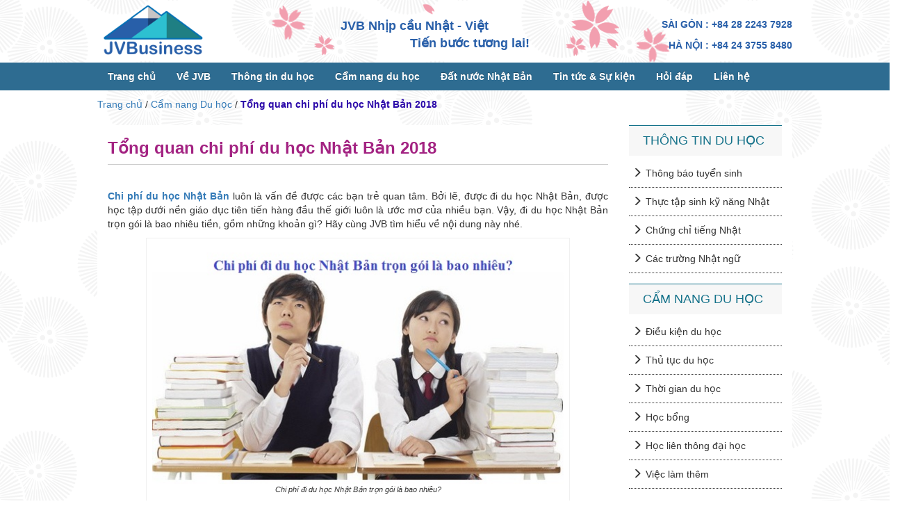

--- FILE ---
content_type: text/html; charset=UTF-8
request_url: https://jvb.com.vn/cam-nang-du-hoc/chi-phi-du-hoc-nhat-ban-2017-jvb/
body_size: 66801
content:
<!doctype html>
<html lang="en-US" prefix="og: http://ogp.me/ns#" class="no-js">
	<head>
		<meta charset="UTF-8">
		

		<link href="//www.google-analytics.com" rel="dns-prefetch">
        <link href="https://jvb.com.vn/wp-content/themes/jvb/img/icons/favicon.ico" rel="shortcut icon">
        <link href="https://jvb.com.vn/wp-content/themes/jvb/img/icons/touch.png" rel="apple-touch-icon-precomposed">

		<meta http-equiv="X-UA-Compatible" content="IE=edge,chrome=1">
		<meta name="viewport" content="width=device-width, initial-scale=1.0">
		

		
<!-- This site is optimized with the Yoast SEO plugin v4.8 - https://yoast.com/wordpress/plugins/seo/ -->
<title>Tổng quan chi phí du học Nhật Bản 2018</title>
<meta name="description" content="JVB xin chia sẻ chi phí du học Nhật Bản cập nhật mới nhất 2017-2018 về học phí từng trường Nhật ngữ,ký túc xá,bảo hiểm,chi phí thủ tục,hồ sơ,visa,vé máy bay,"/>
<meta name="robots" content="noodp"/>
<meta name="keywords" content="chi phí du học Nhật Bản"/>
<link rel="canonical" href="https://jvb.com.vn/cam-nang-du-hoc/chi-phi-du-hoc-nhat-ban-2017-jvb/" />
<meta property="og:locale" content="en_US" />
<meta property="og:type" content="article" />
<meta property="og:title" content="Tổng quan chi phí du học Nhật Bản 2018" />
<meta property="og:description" content="JVB xin chia sẻ chi phí du học Nhật Bản cập nhật mới nhất 2017-2018 về học phí từng trường Nhật ngữ,ký túc xá,bảo hiểm,chi phí thủ tục,hồ sơ,visa,vé máy bay," />
<meta property="og:url" content="https://jvb.com.vn/cam-nang-du-hoc/chi-phi-du-hoc-nhat-ban-2017-jvb/" />
<meta property="og:site_name" content="Du học Nhật Bản, Tuyển sinh du học Nhật Bản- Nhịp cầu Nhật Việt, vững bước tương lai" />
<meta property="article:tag" content="chi phí du học Nhật Bản" />
<meta property="article:section" content="Cẩm nang Du học" />
<meta property="article:published_time" content="2016-11-29T02:51:49+00:00" />
<meta property="article:modified_time" content="2018-11-20T03:41:31+00:00" />
<meta property="og:updated_time" content="2018-11-20T03:41:31+00:00" />
<meta property="og:image" content="https://jvb.com.vn/wp-content/uploads/2016/11/chi-phi-du-hoc-nhat-ban-tron-goi-la-bao-nhieu.jpg" />
<meta property="og:image" content="https://www.facebook.com/images/emoji.php/v5/u51/1/16/1f449.png" />
<meta property="og:image" content="https://www.facebook.com/images/emoji.php/v5/u28/1/16/1f3eb.png" />
<meta property="og:image" content="https://www.facebook.com/images/emoji.php/v5/ud8/1/16/1f4f2.png" />
<meta name="twitter:card" content="summary" />
<meta name="twitter:description" content="JVB xin chia sẻ chi phí du học Nhật Bản cập nhật mới nhất 2017-2018 về học phí từng trường Nhật ngữ,ký túc xá,bảo hiểm,chi phí thủ tục,hồ sơ,visa,vé máy bay," />
<meta name="twitter:title" content="Tổng quan chi phí du học Nhật Bản 2018" />
<meta name="twitter:image" content="https://jvb.com.vn/wp-content/uploads/2016/11/chi-phi-du-hoc-nhat-ban-tron-goi.jpg" />
<!-- / Yoast SEO plugin. -->

<link rel='dns-prefetch' href='//platform-api.sharethis.com' />
<link rel='dns-prefetch' href='//s.w.org' />
		<script type="text/javascript">
			window._wpemojiSettings = {"baseUrl":"https:\/\/s.w.org\/images\/core\/emoji\/2\/72x72\/","ext":".png","svgUrl":"https:\/\/s.w.org\/images\/core\/emoji\/2\/svg\/","svgExt":".svg","source":{"concatemoji":"https:\/\/jvb.com.vn\/wp-includes\/js\/wp-emoji-release.min.js?ver=4.6.29"}};
			!function(e,o,t){var a,n,r;function i(e){var t=o.createElement("script");t.src=e,t.type="text/javascript",o.getElementsByTagName("head")[0].appendChild(t)}for(r=Array("simple","flag","unicode8","diversity","unicode9"),t.supports={everything:!0,everythingExceptFlag:!0},n=0;n<r.length;n++)t.supports[r[n]]=function(e){var t,a,n=o.createElement("canvas"),r=n.getContext&&n.getContext("2d"),i=String.fromCharCode;if(!r||!r.fillText)return!1;switch(r.textBaseline="top",r.font="600 32px Arial",e){case"flag":return(r.fillText(i(55356,56806,55356,56826),0,0),n.toDataURL().length<3e3)?!1:(r.clearRect(0,0,n.width,n.height),r.fillText(i(55356,57331,65039,8205,55356,57096),0,0),a=n.toDataURL(),r.clearRect(0,0,n.width,n.height),r.fillText(i(55356,57331,55356,57096),0,0),a!==n.toDataURL());case"diversity":return r.fillText(i(55356,57221),0,0),a=(t=r.getImageData(16,16,1,1).data)[0]+","+t[1]+","+t[2]+","+t[3],r.fillText(i(55356,57221,55356,57343),0,0),a!=(t=r.getImageData(16,16,1,1).data)[0]+","+t[1]+","+t[2]+","+t[3];case"simple":return r.fillText(i(55357,56835),0,0),0!==r.getImageData(16,16,1,1).data[0];case"unicode8":return r.fillText(i(55356,57135),0,0),0!==r.getImageData(16,16,1,1).data[0];case"unicode9":return r.fillText(i(55358,56631),0,0),0!==r.getImageData(16,16,1,1).data[0]}return!1}(r[n]),t.supports.everything=t.supports.everything&&t.supports[r[n]],"flag"!==r[n]&&(t.supports.everythingExceptFlag=t.supports.everythingExceptFlag&&t.supports[r[n]]);t.supports.everythingExceptFlag=t.supports.everythingExceptFlag&&!t.supports.flag,t.DOMReady=!1,t.readyCallback=function(){t.DOMReady=!0},t.supports.everything||(a=function(){t.readyCallback()},o.addEventListener?(o.addEventListener("DOMContentLoaded",a,!1),e.addEventListener("load",a,!1)):(e.attachEvent("onload",a),o.attachEvent("onreadystatechange",function(){"complete"===o.readyState&&t.readyCallback()})),(a=t.source||{}).concatemoji?i(a.concatemoji):a.wpemoji&&a.twemoji&&(i(a.twemoji),i(a.wpemoji)))}(window,document,window._wpemojiSettings);
		</script>
		<style type="text/css">
img.wp-smiley,
img.emoji {
	display: inline !important;
	border: none !important;
	box-shadow: none !important;
	height: 1em !important;
	width: 1em !important;
	margin: 0 .07em !important;
	vertical-align: -0.1em !important;
	background: none !important;
	padding: 0 !important;
}
</style>
<link rel='stylesheet' id='scroll-top-css-css'  href='https://jvb.com.vn/wp-content/plugins/scroll-top/assets/css/scroll-top.css' media='all' />
<link rel='stylesheet' id='wp-pagenavi-css'  href='https://jvb.com.vn/wp-content/plugins/wp-pagenavi/pagenavi-css.css?ver=2.70' media='all' />
<link rel='stylesheet' id='normalize-css'  href='https://jvb.com.vn/wp-content/themes/jvb/normalize.css?ver=1.0' media='all' />
<link rel='stylesheet' id='html5blank-css'  href='https://jvb.com.vn/wp-content/themes/jvb/style.css?ver=1.0' media='all' />
<link rel='stylesheet' id='html5blank-custom-style-css'  href='https://jvb.com.vn/wp-content/themes/jvb/config/custom-style.css?ver=4.6.29' media='all' />
<!--n2css--><script type='text/javascript' src='https://jvb.com.vn/wp-content/themes/jvb/js/lib/conditionizr-4.3.0.min.js?ver=4.3.0'></script>
<script type='text/javascript' src='https://jvb.com.vn/wp-content/themes/jvb/js/lib/modernizr-2.7.1.min.js?ver=2.7.1'></script>
<script type='text/javascript' src='https://jvb.com.vn/wp-includes/js/jquery/jquery.js?ver=1.12.4'></script>
<script type='text/javascript' src='https://jvb.com.vn/wp-includes/js/jquery/jquery-migrate.min.js?ver=1.4.1'></script>
<script type='text/javascript' src='https://jvb.com.vn/wp-content/themes/jvb/js/scripts.js?ver=1.0.0'></script>
<script type='text/javascript' src='//platform-api.sharethis.com/js/sharethis.js#product=ga'></script>
<link rel='https://api.w.org/' href='https://jvb.com.vn/wp-json/' />
<link rel="alternate" type="application/json+oembed" href="https://jvb.com.vn/wp-json/oembed/1.0/embed?url=https%3A%2F%2Fjvb.com.vn%2Fcam-nang-du-hoc%2Fchi-phi-du-hoc-nhat-ban-2017-jvb%2F" />
<link rel="alternate" type="text/xml+oembed" href="https://jvb.com.vn/wp-json/oembed/1.0/embed?url=https%3A%2F%2Fjvb.com.vn%2Fcam-nang-du-hoc%2Fchi-phi-du-hoc-nhat-ban-2017-jvb%2F&#038;format=xml" />
<!-- Scroll Top -->
<style id="scrolltop-custom-style">
		#scrollUp{border-radius:3px;-webkit-border-radius:3px;-moz-border-radius:3px;font-size:25px;opacity:0.8;filter:alpha(opacity=80);bottom:20px;right:20px;color:#ffffff;background:#000000; visibility: hidden;}
		#scrollUp:hover{opacity:1;filter:alpha(opacity=100);}
		@media (min-width: 600px) { #scrollUp { visibility: visible; } }
		#scrollUp {
padding: 0px 10px;
}
		</style>
<!-- End Scroll Top - https://wordpress.org/plugins/scroll-top/ -->
<style>button#responsive-menu-button, #responsive-menu-container {
  display: none;
  -webkit-text-size-adjust: 100%; }

@media screen and (max-width: 800px) {
  #responsive-menu-container {
    display: block; }

  #responsive-menu-container {
    position: fixed;
    top: 0;
    bottom: 0;
    /* Fix for scroll bars appearing when not needed */
    z-index: 99998;
    padding-bottom: 5px;
    margin-bottom: -5px;
    overflow-y: auto;
    overflow-x: hidden; }
    #responsive-menu-container .responsive-menu-search-box {
      width: 100%;
      padding: 0 2%;
      border-radius: 2px;
      height: 50px;
      -webkit-appearance: none; }
    #responsive-menu-container.push-left, #responsive-menu-container.slide-left {
      transform: translateX(-100%);
      -ms-transform: translateX(-100%);
      -webkit-transform: translateX(-100%);
      -moz-transform: translateX(-100%); }
      .responsive-menu-open #responsive-menu-container.push-left, .responsive-menu-open #responsive-menu-container.slide-left {
        transform: translateX(0);
        -ms-transform: translateX(0);
        -webkit-transform: translateX(0);
        -moz-transform: translateX(0); }
    #responsive-menu-container.push-top, #responsive-menu-container.slide-top {
      transform: translateY(-100%);
      -ms-transform: translateY(-100%);
      -webkit-transform: translateY(-100%);
      -moz-transform: translateY(-100%); }
      .responsive-menu-open #responsive-menu-container.push-top, .responsive-menu-open #responsive-menu-container.slide-top {
        transform: translateY(0);
        -ms-transform: translateY(0);
        -webkit-transform: translateY(0);
        -moz-transform: translateY(0); }
    #responsive-menu-container.push-right, #responsive-menu-container.slide-right {
      transform: translateX(100%);
      -ms-transform: translateX(100%);
      -webkit-transform: translateX(100%);
      -moz-transform: translateX(100%); }
      .responsive-menu-open #responsive-menu-container.push-right, .responsive-menu-open #responsive-menu-container.slide-right {
        transform: translateX(0);
        -ms-transform: translateX(0);
        -webkit-transform: translateX(0);
        -moz-transform: translateX(0); }
    #responsive-menu-container.push-bottom, #responsive-menu-container.slide-bottom {
      transform: translateY(100%);
      -ms-transform: translateY(100%);
      -webkit-transform: translateY(100%);
      -moz-transform: translateY(100%); }
      .responsive-menu-open #responsive-menu-container.push-bottom, .responsive-menu-open #responsive-menu-container.slide-bottom {
        transform: translateY(0);
        -ms-transform: translateY(0);
        -webkit-transform: translateY(0);
        -moz-transform: translateY(0); }
    #responsive-menu-container, #responsive-menu-container:before, #responsive-menu-container:after, #responsive-menu-container *, #responsive-menu-container *:before, #responsive-menu-container *:after {
      box-sizing: border-box;
      margin: 0;
      padding: 0; }
    #responsive-menu-container #responsive-menu-search-box, #responsive-menu-container #responsive-menu-additional-content, #responsive-menu-container #responsive-menu-title {
      padding: 25px 5%; }
    #responsive-menu-container #responsive-menu, #responsive-menu-container #responsive-menu ul {
      width: 100%; }
      #responsive-menu-container #responsive-menu ul.responsive-menu-submenu {
        display: none; }
        #responsive-menu-container #responsive-menu ul.responsive-menu-submenu.responsive-menu-submenu-open {
          display: block; }
      #responsive-menu-container #responsive-menu ul.responsive-menu-submenu-depth-1 a.responsive-menu-item-link {
        padding-left: 10%; }
      #responsive-menu-container #responsive-menu ul.responsive-menu-submenu-depth-2 a.responsive-menu-item-link {
        padding-left: 15%; }
      #responsive-menu-container #responsive-menu ul.responsive-menu-submenu-depth-3 a.responsive-menu-item-link {
        padding-left: 20%; }
      #responsive-menu-container #responsive-menu ul.responsive-menu-submenu-depth-4 a.responsive-menu-item-link {
        padding-left: 25%; }
      #responsive-menu-container #responsive-menu ul.responsive-menu-submenu-depth-5 a.responsive-menu-item-link {
        padding-left: 30%; }
      #responsive-menu-container #responsive-menu ul.responsive-menu-submenu-depth-6 a.responsive-menu-item-link {
        padding-left: 35%; }
    #responsive-menu-container li.responsive-menu-item {
      width: 100%;
      list-style: none; }
      #responsive-menu-container li.responsive-menu-item a {
        width: 100%;
        display: block;
        text-decoration: none;
        padding: 0 5%;
        position: relative; }
        #responsive-menu-container li.responsive-menu-item a .fa {
          margin-right: 15px; }
        #responsive-menu-container li.responsive-menu-item a .responsive-menu-subarrow {
          position: absolute;
          top: 0;
          bottom: 0;
          text-align: center;
          overflow: hidden; }
          #responsive-menu-container li.responsive-menu-item a .responsive-menu-subarrow .fa {
            margin-right: 0; }

  button#responsive-menu-button .responsive-menu-button-icon-inactive {
    display: none; }

  button#responsive-menu-button {
    z-index: 99999;
    display: none;
    overflow: hidden; }
    button#responsive-menu-button img {
      max-width: 100%; }

  .responsive-menu-label {
    display: inline-block;
    font-weight: 600;
    margin: 0 5px;
    vertical-align: middle; }

  .responsive-menu-accessible {
    display: inline-block; }

  .responsive-menu-accessible .responsive-menu-box {
    display: inline-block;
    vertical-align: middle; }

  .responsive-menu-label.responsive-menu-label-top, .responsive-menu-label.responsive-menu-label-bottom {
    display: block;
    margin: 0 auto; } }
@media screen and (max-width: 800px) {
  /*!
 * Hamburgers
 * @description Tasty CSS-animated hamburgers
 * @author Jonathan Suh @jonsuh
 * @site https://jonsuh.com/hamburgers
 * @link https://github.com/jonsuh/hamburgers
 */
  /*
   * Boring
   */
    button#responsive-menu-button {
      padding: 0 0;
      display: inline-block;
      cursor: pointer;
      transition-property: opacity, filter;
      transition-duration: 0.15s;
      transition-timing-function: linear;
      font: inherit;
      color: inherit;
      text-transform: none;
      background-color: transparent;
      border: 0;
      margin: 0;
      overflow: visible; }
      button#responsive-menu-button:hover {
        opacity: 1; }
    .responsive-menu-box {
      width: 25px;
      height: 19px;
      display: inline-block;
      position: relative; }
    .responsive-menu-inner {
      display: block;
      top: 50%;
      margin-top: -1.5px; }
      .responsive-menu-inner, .responsive-menu-inner::before, .responsive-menu-inner::after {
        width: 25px;
        height: 3px;
        background-color: #fff;
        border-radius: 4px;
        position: absolute;
        transition-property: transform;
        transition-duration: 0.15s;
        transition-timing-function: ease; }
      .responsive-menu-inner::before, .responsive-menu-inner::after {
        content: "";
        display: block; }
      .responsive-menu-inner::before {
        top: -8px; }
      .responsive-menu-inner::after {
        bottom: -8px; }
    .responsive-menu-boring .responsive-menu-inner, .responsive-menu-boring .responsive-menu-inner::before, .responsive-menu-boring .responsive-menu-inner::after {
      transition-property: none; }
      .responsive-menu-boring.is-active .responsive-menu-inner {
        transform: rotate(45deg); }
        .responsive-menu-boring.is-active .responsive-menu-inner::before {
          top: 0;
          opacity: 0; }
        .responsive-menu-boring.is-active .responsive-menu-inner::after {
          bottom: 0;
          transform: rotate(-90deg); }
    button#responsive-menu-button {
      width: 40px;
      height: 40px;
      background: #000;
      position: fixed;
      top: 90px;
      right: 5%; }
      button#responsive-menu-button:hover {
        background: #000; }
      button#responsive-menu-button .responsive-menu-box {
        color: #fff; }
    .responsive-menu-label {
      color: #fff;
      font-size: 14px;
      line-height: 13px; }
    button#responsive-menu-button {
      display: inline-block;
      transition: transform 0.5s, background-color 0.5s; } }
@media screen and (max-width: 800px) {
  #responsive-menu-container {
    width: 75%;
    left: 0;
    background: #212121;
    transition: transform 0.5s;
    text-align: left; }
    #responsive-menu-container #responsive-menu-wrapper {
      background: #212121; }
    #responsive-menu-container #responsive-menu-additional-content {
      color: #fff; }
    #responsive-menu-container .responsive-menu-search-box {
      background: #fff;
      border: 2px solid #dadada;
      color: #333; }
      #responsive-menu-container .responsive-menu-search-box:-ms-input-placeholder {
        color: #c7c7cd; }
      #responsive-menu-container .responsive-menu-search-box:-webkit-input-placeholder {
        color: #c7c7cd; }
      #responsive-menu-container .responsive-menu-search-box:-moz-placeholder {
        color: #c7c7cd;
        opacity: 1; }
      #responsive-menu-container .responsive-menu-search-box::-moz-placeholder {
        color: #c7c7cd;
        opacity: 1; }
    #responsive-menu-container .responsive-menu-item-link, #responsive-menu-container #responsive-menu-title, #responsive-menu-container .responsive-menu-subarrow {
      transition: background-color 0.5s, border-color 0.5s, color 0.5s; }
    #responsive-menu-container #responsive-menu-title {
      background-color: #212121;
      color: #fff;
      font-size: 13px; }
      #responsive-menu-container #responsive-menu-title a {
        color: #fff;
        font-size: 13px;
        text-decoration: none; }
        #responsive-menu-container #responsive-menu-title a:hover {
          color: #fff; }
      #responsive-menu-container #responsive-menu-title:hover {
        background-color: #212121;
        color: #fff; }
        #responsive-menu-container #responsive-menu-title:hover a {
          color: #fff; }
      #responsive-menu-container #responsive-menu-title #responsive-menu-title-image {
        display: inline-block;
        vertical-align: middle;
        margin-right: 15px; }
    #responsive-menu-container #responsive-menu > li.responsive-menu-item:first-child a {
      border-top: 1px solid #212121; }
      #responsive-menu-container #responsive-menu li.responsive-menu-item .responsive-menu-item-link {
        font-size: 13px; }
        #responsive-menu-container #responsive-menu li.responsive-menu-item a {
          line-height: 40px;
          border-bottom: 1px solid #212121;
          color: #fff;
          background-color: #212121; }
          #responsive-menu-container #responsive-menu li.responsive-menu-item a:hover {
            color: #fff;
            background-color: #3f3f3f;
            border-color: #212121; }
            #responsive-menu-container #responsive-menu li.responsive-menu-item a:hover .responsive-menu-subarrow {
              color: #fff;
              border-color: #3f3f3f;
              background-color: #3f3f3f; }
          #responsive-menu-container #responsive-menu li.responsive-menu-item a .responsive-menu-subarrow {
            right: 0;
            height: 40px;
            line-height: 40px;
            width: 40px;
            color: #fff;
            border-left: 1px solid #212121;
            background-color: #212121; }
            #responsive-menu-container #responsive-menu li.responsive-menu-item a .responsive-menu-subarrow.responsive-menu-subarrow-active {
              color: #fff;
              border-color: #212121;
              background-color: #212121; }
              #responsive-menu-container #responsive-menu li.responsive-menu-item a .responsive-menu-subarrow.responsive-menu-subarrow-active:hover {
                color: #fff;
                border-color: #3f3f3f;
                background-color: #3f3f3f; }
            #responsive-menu-container #responsive-menu li.responsive-menu-item a .responsive-menu-subarrow:hover {
              color: #fff;
              border-color: #3f3f3f;
              background-color: #3f3f3f; }
        #responsive-menu-container #responsive-menu li.responsive-menu-item.responsive-menu-current-item > .responsive-menu-item-link {
          background-color: #212121;
          color: #fff;
          border-color: #212121; }
          #responsive-menu-container #responsive-menu li.responsive-menu-item.responsive-menu-current-item > .responsive-menu-item-link:hover {
            background-color: #3f3f3f;
            color: #fff;
            border-color: #3f3f3f; } }
</style><script>
    jQuery(document).ready(function($) {

      var ResponsiveMenu = {
        trigger: '#responsive-menu-button',
        animationSpeed: 500,
        breakpoint: 800,
        pushButton: 'off',
        animationType: 'slide',
        animationSide: 'left',
        pageWrapper: '',
        isOpen: false,
        triggerTypes: 'click',
        activeClass: 'is-active',
        container: '#responsive-menu-container',
        openClass: 'responsive-menu-open',
        accordion: 'off',
        activeArrow: '▲',
        inactiveArrow: '▼',
        wrapper: '#responsive-menu-wrapper',
        closeOnBodyClick: 'off',
        closeOnLinkClick: 'off',
        itemTriggerSubMenu: 'off',
        linkElement: '.responsive-menu-item-link',
        openMenu: function() {
          $(this.trigger).addClass(this.activeClass);
          $('html').addClass(this.openClass);
          $('.responsive-menu-button-icon-active').hide();
          $('.responsive-menu-button-icon-inactive').show();
          this.setWrapperTranslate();
          this.isOpen = true;
        },
        closeMenu: function() {
          $(this.trigger).removeClass(this.activeClass);
          $('html').removeClass(this.openClass);
          $('.responsive-menu-button-icon-inactive').hide();
          $('.responsive-menu-button-icon-active').show();
          this.clearWrapperTranslate();
          this.isOpen = false;
        },
        triggerMenu: function() {
          this.isOpen ? this.closeMenu() : this.openMenu();
        },
        triggerSubArrow: function(subarrow) {
          var sub_menu = $(subarrow).parent().next('.responsive-menu-submenu');
          var self = this;
          if(this.accordion == 'on') {
            /* Get Top Most Parent and the siblings */
            var top_siblings = sub_menu.parents('.responsive-menu-item-has-children').last().siblings('.responsive-menu-item-has-children');
            var first_siblings = sub_menu.parents('.responsive-menu-item-has-children').first().siblings('.responsive-menu-item-has-children');
            /* Close up just the top level parents to key the rest as it was */
            top_siblings.children('.responsive-menu-submenu').slideUp(200, 'linear').removeClass('responsive-menu-submenu-open');
            /* Set each parent arrow to inactive */
            top_siblings.each(function() {
              $(this).find('.responsive-menu-subarrow').first().html(self.inactiveArrow);
              $(this).find('.responsive-menu-subarrow').first().removeClass('responsive-menu-subarrow-active');
            });
            /* Now Repeat for the current item siblings */
            first_siblings.children('.responsive-menu-submenu').slideUp(200, 'linear').removeClass('responsive-menu-submenu-open');
            first_siblings.each(function() {
              $(this).find('.responsive-menu-subarrow').first().html(self.inactiveArrow);
              $(this).find('.responsive-menu-subarrow').first().removeClass('responsive-menu-subarrow-active');
            });
          }
          if(sub_menu.hasClass('responsive-menu-submenu-open')) {
            sub_menu.slideUp(200, 'linear').removeClass('responsive-menu-submenu-open');
            $(subarrow).html(this.inactiveArrow);
            $(subarrow).removeClass('responsive-menu-subarrow-active');
          } else {
            sub_menu.slideDown(200, 'linear').addClass('responsive-menu-submenu-open');
            $(subarrow).html(this.activeArrow);
            $(subarrow).addClass('responsive-menu-subarrow-active');
          }
        },
        menuHeight: function() {
          return $(this.container).height();
        },
        menuWidth: function() {
          return $(this.container).width();
        },
        wrapperHeight: function() {
          return $(this.wrapper).height();
        },
        setWrapperTranslate: function() {
          switch(this.animationSide) {
            case 'left':
              translate = 'translateX(' + this.menuWidth() + 'px)'; break;
            case 'right':
              translate = 'translateX(-' + this.menuWidth() + 'px)'; break;
            case 'top':
              translate = 'translateY(' + this.wrapperHeight() + 'px)'; break;
            case 'bottom':
              translate = 'translateY(-' + this.menuHeight() + 'px)'; break;
            }
            if(this.animationType == 'push') {
              $(this.pageWrapper).css({'transform':translate});
              $('html, body').css('overflow-x', 'hidden');
            }
            if(this.pushButton == 'on') {
              $('#responsive-menu-button').css({'transform':translate});
            }
        },
        clearWrapperTranslate: function() {
          var self = this;
          if(this.animationType == 'push') {
            $(this.pageWrapper).css({'transform':''});
            setTimeout(function() {
              $('html, body').css('overflow-x', '');
            }, self.animationSpeed);
          }
          if(this.pushButton == 'on') {
            $('#responsive-menu-button').css({'transform':''});
          }
        },
        init: function() {
          var self = this;
          $(this.trigger).on(this.triggerTypes, function(e){
            e.stopPropagation();
            self.triggerMenu();
          });
          $('.responsive-menu-subarrow').on('click', function(e) {
            e.preventDefault();
            e.stopPropagation();
            self.triggerSubArrow(this);
          });
          $(window).resize(function() {
            if($(window).width() > self.breakpoint) {
              if(self.isOpen){
                self.closeMenu();
              }
            } else {
              if($('.responsive-menu-open').length>0){
                self.setWrapperTranslate();
              }
            }
          });
          if(this.closeOnLinkClick == 'on') {
            $(this.linkElement).on('click', function(e) {
              e.preventDefault();
              /* Fix for when close menu on parent clicks is on */
              if(self.itemTriggerSubMenu == 'on' && $(this).is('.responsive-menu-item-has-children > ' + self.linkElement)) {
                return;
              }
              old_href = $(this).attr('href');
              old_target = typeof $(this).attr('target') == 'undefined' ? '_self' : $(this).attr('target');
              if(self.isOpen) {
                if($(e.target).closest('.responsive-menu-subarrow').length) {
                  return;
                }
                self.closeMenu();
                setTimeout(function() {
                  window.open(old_href, old_target);
                }, self.animationSpeed);
              }
            });
          }
          if(this.closeOnBodyClick == 'on') {
            $(document).on('click', 'body', function(e) {
              if(self.isOpen) {
                if($(e.target).closest('#responsive-menu-container').length || $(e.target).closest('#responsive-menu-button').length) {
                  return;
                }
              }
              self.closeMenu();
            });
          }
          if(this.itemTriggerSubMenu == 'on') {
            $('.responsive-menu-item-has-children > ' + this.linkElement).on('click', function(e) {
              e.preventDefault();
              self.triggerSubArrow($(this).children('.responsive-menu-subarrow').first());
            });
          }
        }
      };
      ResponsiveMenu.init();
    });
</script>		<script>
        // conditionizr.com
        // configure environment tests
        conditionizr.config({
            assets: 'https://jvb.com.vn/wp-content/themes/jvb',
            tests: {}
        });
        </script>
<!-- Global site tag (gtag.js) - AdWords: 940899604 -->
<script async src="https://www.googletagmanager.com/gtag/js?id=AW-940899604"></script>
<script>
  window.dataLayer = window.dataLayer || [];
  function gtag(){dataLayer.push(arguments);}
  gtag('js', new Date());

  gtag('config', 'AW-940899604');
</script><script>
  gtag('event', 'page_view', {
    'send_to': 'AW-940899604',
    'job_id': 'replace with value'
  });
</script>
<!-- Latest compiled and minified CSS -->
<link rel="stylesheet" href="https://jvb.com.vn/wp-content/themes/jvb/config/css/bootstrap.min.css" >

<!-- Optional theme -->
<link rel="stylesheet" href="https://jvb.com.vn/wp-content/themes/jvb/config/css/bootstrap-theme.min.css">

<!-- Latest compiled and minified JavaScript -->
<script src="https://jvb.com.vn/wp-content/themes/jvb/config/js/bootstrap.min.js"></script>
	<script src="http://code.jquery.com/ui/1.12.1/jquery-ui.js" integrity="sha256-T0Vest3yCU7pafRw9r+settMBX6JkKN06dqBnpQ8d30=" crossorigin="anonymous"></script>
	<script src="https://ajax.googleapis.com/ajax/libs/jquery/1.12.4/jquery.min.js"></script>
	<script type='text/javascript'>window._sbzq||function(e){e._sbzq=[];var t=e._sbzq;t.push(["_setAccount",55629]);var n=e.location.protocol=="https:"?"https:":"http:";var r=document.createElement("script");r.type="text/javascript";r.async=true;r.src=n+"//static.subiz.com/public/js/loader.js";var i=document.getElementsByTagName("script")[0];i.parentNode.insertBefore(r,i)}(window);</script>
	</head>
	<body class="single single-post postid-1228 single-format-standard chi-phi-du-hoc-nhat-ban-2017-jvb responsive-menu-slide-left">

		<!-- wrapper -->
		<div class="wrap" style="">

			<!-- header -->
			<header class="header clear container" style="padding:0;" role="banner">

					<!-- logo -->
					<div class="container" style="padding:5px 0px;background:url('https://jvb.com.vn/wp-content/themes/jvb/img/header-top.png') no-repeat;background-position:250px">
						
							
							<div class="col-md-3 col-xs-6" style="padding-left:0">
							<a href="https://jvb.com.vn">
							<!-- svg logo - toddmotto.com/mastering-svg-use-for-a-retina-web-fallbacks-with-png-script -->
								<img src="https://jvb.com.vn/wp-content/themes/jvb/img/logo.png" alt="Logo" class="logo-img">
							</a>
							</div>
							<div class="col-md-6 hidden-xs" style="padding:20px 0 0 ;color:#285fa9;font-size:18px;font-weight: bold;">
								<p style="margin-bottom: 0;padding-left:100px;">JVB Nhịp cầu Nhật - Việt</p>
								<p style="padding-left: 200px">Tiến bước tương lai!</p>
							</div>
							<div class="col-md-3 col-xs-6" style="padding:20px 0 0 0;text-align:right;color:#285fa9;font-size:14px;font-weight: bold;">
								
								<p class="">SÀI GÒN :  +84 28 2243 7928</p>
								<p class="">HÀ NỘI :  +84 24 3755 8480</p>
							</div>
					</div>
					
					<!-- /logo -->
<style>
.strong-top
{
	    font-size: 17px;
    font-weight: 700;
    color: #333333;
    padding: 0 5px;
}
.text-top
{
	    color: #d55449;
    cursor: text;
	font-size: 17px;
    font-weight: 700;
    
}
.navbar-inverse .navbar-nav>.active>a, .navbar-inverse .navbar-nav>.open>a
{
	background:#44904a;
}
.navbar-inverse .navbar-nav>.active>a, .navbar-inverse .navbar-nav>.open>a {
	background:#44904a;
}
.navbar-inverse .navbar-nav>.active>a, .navbar-inverse .navbar-nav>.active>a:focus, .navbar-inverse .navbar-nav>.active>a:hover {
    color: #fff;
    background-color: #44904a;
}
.navbar-inverse .navbar-nav>li>a {
    color: white;
}
.active
{
	color: #fff;
    background-color: #44904a;
}

body
{
	background: url('https://jvb.com.vn/wp-content/themes/jvb/img/bg-wrap.png') ;background-repeat: repeat ;
	font-family:Arial,sans-serif;
	font-size:14px;
}
@media (min-width: 1200px) {
  .child-home-tuyensinh {
    float:left;padding:0 10px 0 0;
  }
}
    @media (min-width: 1200px) {
  	.container {
   	 width: 1000px;
  }
}
    @media (min-width: 1200px) {
  .padding-desktop {
    padding-left: 0px;
  }
}
.padding-desktop ul li a
	{
		font-weight:bold;
		
	}
.padding-desktop ul 
	{
		height:40px;
		
	}
.padding-desktop ul li
	{
		height:40px;
		
	}
.padding-desktop ul li a
	{
		height:40px;
    padding-top:10px !important;
		
	}
.padding-desktop ul li:hover
	{
		background-color:#9cd7fb;
color:#a32382;

	}
.padding-desktop ul li a:hover
	{
		
color:#a32382;
	}
.navbar-inverse .navbar-nav>li>a:hover {
    color:#a32382;
}
	.navbar
	{
		min-height:40px !important;
	}
</style>
<script>
$(document).ready(function () {   

	var menu = document.querySelector('.menu-top');
	var anchors = menu.getElementsByTagName('a');

	for (var i = 0; i < anchors.length; i += 1) {
	  anchors[i].addEventListener('click', function() { clickHandler(anchors[i]) }, false);
	}

	function clickHandler(anchor) {
	  var hasClass = anchor.getAttribute('class');
	  if (hasClass !== 'active') {
	    anchor.setAttribute('class', 'active');
	  }
	}
	 });
</script>
		<script>
  (function(i,s,o,g,r,a,m){i['GoogleAnalyticsObject']=r;i[r]=i[r]||function(){
  (i[r].q=i[r].q||[]).push(arguments)},i[r].l=1*new Date();a=s.createElement(o),
  m=s.getElementsByTagName(o)[0];a.async=1;a.src=g;m.parentNode.insertBefore(a,m)
  })(window,document,'script','https://www.google-analytics.com/analytics.js','ga');

  ga('create', 'UA-83197421-1', 'auto');  
  ga('send', 'pageview');
</script>			

			</header>
			<!-- /header -->
			<!-- nav -->
			<div class="row" style="background:#2e6c91;height: 40px;">
			<button id="responsive-menu-button"
            class="responsive-menu-button responsive-menu-accessible responsive-menu-boring"
            type="button"
            aria-label="Menu"><span class="responsive-menu-box"><span class="responsive-menu-inner"></span></span></button><div id="responsive-menu-container"
  class="
  slide-left  ">
  <div id="responsive-menu-wrapper">
    <ul id="responsive-menu" class=""><li id="responsive-menu-item-11" class=" menu-item menu-item-type-custom menu-item-object-custom responsive-menu-item"><a href="http://localhost/jvb/" class="responsive-menu-item-link">Trang Chủ</a></li><li id="responsive-menu-item-116" class=" menu-item menu-item-type-post_type menu-item-object-page responsive-menu-item"><a href="https://jvb.com.vn/ve-chung-toi/" class="responsive-menu-item-link">Về chúng tôi</a></li><li id="responsive-menu-item-9" class=" menu-item menu-item-type-taxonomy menu-item-object-category responsive-menu-item"><a href="https://jvb.com.vn/thong-tin-du-hoc/" class="responsive-menu-item-link">Thông tin Du học</a></li><li id="responsive-menu-item-7" class=" menu-item menu-item-type-taxonomy menu-item-object-category current-post-ancestor current-menu-parent current-post-parent responsive-menu-item responsive-menu-item-current-parent"><a href="https://jvb.com.vn/cam-nang-du-hoc/" class="responsive-menu-item-link">Cẩm nang Du học</a></li><li id="responsive-menu-item-8" class=" menu-item menu-item-type-taxonomy menu-item-object-category responsive-menu-item"><a href="https://jvb.com.vn/dat-nuoc-nhat-ban/" class="responsive-menu-item-link">Đất nước Nhật Bản</a></li><li id="responsive-menu-item-6" class=" menu-item menu-item-type-post_type menu-item-object-page responsive-menu-item"><a href="https://jvb.com.vn/lien-he/" class="responsive-menu-item-link">Liên hệ công ty JVB</a></li></ul><div id="responsive-menu-search-box">
        <form action="https://jvb.com.vn" class="responsive-menu-search-form" role="search">
          <input type="search" name="s" placeholder="Search" class="responsive-menu-search-box">
        </form>
      </div>  </div>
</div>
			<nav class="container navbar navbar-inverse padding-desktop" style="height:40px;margin-bottom: 0;border-radius:0;border:0; background:#2e6c91;">
  <div class="container-fluid padding-desktop">
    <div class="navbar-header hidden-xs">
      <button type="button" class="navbar-toggle" data-toggle="collapse" data-target="#myNavbar">
        <span class="icon-bar"></span>
        <span class="icon-bar"></span>
        <span class="icon-bar"></span>
      </button>
      
    </div>
    <div class="collapse navbar-collapse padding-desktop " id="myNavbar">
	      <ul class="nav navbar-nav menu-top" >
	        <li><a style="margin:auto;padding-top: auto;padding-bottom: 20px;" href="https://jvb.com.vn">Trang chủ</a></li>
	        <li><a href="https://jvb.com.vn/ve-chung-toi">Về JVB</a></li>
	        <li><a href="https://jvb.com.vn/thong-tin-du-hoc">Thông tin du học</a></li>
	        <li><a href="https://jvb.com.vn/cam-nang-du-hoc">Cẩm nang du học</a></li>
	        <li><a href="https://jvb.com.vn/dat-nuoc-nhat-ban">Đất nước Nhật Bản</a></li>
	        <li><a href="https://jvb.com.vn/tin-tuc-su-kien">Tin tức & Sự kiện</a></li>
	        <li><a href="https://jvb.com.vn/hoi-dap">Hỏi đáp</a></li>
	        
	        <li><a href="https://jvb.com.vn/lien-he">Liên hệ</a></li>
	      </ul>
      <ul class="nav navbar-nav navbar-right">
        
      </ul>
    </div>
  </div>
</nav>
			
					</div>
					<!-- /nav -->
<!-- content -->
	<div class="container" style="padding:10px 0;text-align: left;">
		
	<p id="breadcrumbs"><span xmlns:v="http://rdf.data-vocabulary.org/#"><span typeof="v:Breadcrumb"><a href="https://jvb.com.vn/" rel="v:url" property="v:title">Trang chủ</a> / <span rel="v:child" typeof="v:Breadcrumb"><a href="https://jvb.com.vn/cam-nang-du-hoc/" rel="v:url" property="v:title">Cẩm nang Du học</a> / <strong class="breadcrumb_last">Tổng quan chi phí du học Nhật Bản 2018</strong></span></span></span></p>
			</div> <div id="content" class="container" style="padding:0;padding-bottom: 20px;background-color: #fff;">                        

	<div class="col-md-9" >
	<!-- section -->
	<section>

	

		<!-- article -->
		<article style="text-align:justify" id="post-1228" class="post-1228 post type-post status-publish format-standard has-post-thumbnail hentry category-cam-nang-du-hoc category-viec-lam-them tag-chi-phi-du-hoc-nhat-ban">

			
			<!-- post title -->
			<h1 class="title-page" style="padding-top:20px;"><a href="https://jvb.com.vn/cam-nang-du-hoc/chi-phi-du-hoc-nhat-ban-2017-jvb/" style="color: #a32382;text-decoration: none;">Tổng quan chi phí du học Nhật Bản 2018</a></h1>
			
			<!-- /post title -->
				<p><a href="https://jvb.com.vn/cam-nang-du-hoc/chi-phi-du-hoc-nhat-ban-2017-jvb/"><strong>Chi phí du học Nhật Bản</strong></a> luôn là vấn đề được các bạn trẻ quan tâm. Bởi lẽ, được đi du học Nhật Bản, được học tập dưới nền giáo dục tiên tiến hàng đầu thế giới luôn là ước mơ của nhiều bạn. Vậy, đi du học Nhật Bản trọn gói là bao nhiêu tiền, gồm những khoản gì? Hãy cùng JVB tìm hiểu về nội dung này nhé.</p>
<div id="attachment_1242" style="width: 610px" class="wp-caption aligncenter"><img class="wp-image-1242 size-full" src="https://jvb.com.vn/wp-content/uploads/2016/11/chi-phi-du-hoc-nhat-ban-tron-goi-la-bao-nhieu.jpg" alt="chi phí đi du học Nhật Bản trọn gói là bao nhiêu" width="600" height="352" srcset="https://jvb.com.vn/wp-content/uploads/2016/11/chi-phi-du-hoc-nhat-ban-tron-goi-la-bao-nhieu.jpg 600w, https://jvb.com.vn/wp-content/uploads/2016/11/chi-phi-du-hoc-nhat-ban-tron-goi-la-bao-nhieu-250x147.jpg 250w, https://jvb.com.vn/wp-content/uploads/2016/11/chi-phi-du-hoc-nhat-ban-tron-goi-la-bao-nhieu-120x70.jpg 120w" sizes="(max-width: 600px) 100vw, 600px" /><p class="wp-caption-text"><em>Chi phí đi du học Nhật Bản trọn gói là bao nhiêu?</em></p></div>
<p><span style="color: #000000;">Nhằm giúp các bậc phụ huynh, học sinh sinh viên có nguyện vọng đi du học Nhật Bản hiểu rõ hơn về các vấn đề liên quan đến du học Nhật Bản. JVB xin chia sẻ thông tin chi tiết về chi phí du học Nhật Bản. </span></p>
<h2><span style="color: #000000;"><strong>Chi phí du học Nhật Bản trọn gói là bao nhiêu?<br />
</strong></span></h2>
<h3><span style="color: #000000;"><strong>Chi phí học tiếng Nhật tại Việt Nam (4-6 tháng)</strong></span></h3>
<p><span style="color: #000000;">Để đủ điều kiện đi <a href="https://jvb.com.vn/"><strong>du học Nhật Bản</strong></a>, trong hồ sơ du học phải có chứng chỉ tiếng Nhật như Nat-Test, J-Test, Top-J, JLPT. Vì vậy, trước khi sang Nhật du học, bạn phải học tiếng Nhật. Bạn có thể học ở các trung tâm tiếng Nhật tại Việt Nam hoặc trung tâm của JVB. <span style="color: #0000ff;"><span style="color: #000000;">Nếu bạn đăng ký du học Nhật tại JVB thì bạn sẽ được</span></span> <strong><span style="color: #0000ff;"><em>miễn 100% học phí học tiếng Nhật tại Việt Nam </em></span></strong> ở trung tâm đào tạo tiếng Nhật JVB. Trụ sở đặt tại Trung Hậu – Tiền Phong – Mê Linh – Hà Nội. Khi học tại đây, bạn chỉ mất tiền ký túc xá, giáo trình, tiền ăn và một số chi phí sinh hoạt tại trung tâm. Ngoài ra, bạn không phải nộp thêm khoản chi phí nào nữa.</span></p>
<h3><span style="color: #000000;"><strong>Học phí tại trường Nhật ngữ </strong></span></h3>
<p><span style="color: #000000;">Các trường Nhật ngữ khác nhau thì có mức học phí khác nhau. Dưới đây là học phí của một số trường mà các bạn du học sinh tại JVB hay lựa chọn khi đi du học Nhật Bản</span></p>
<p><span style="color: #000000;"><strong>Học phí của trường học viện quốc tế Fukuoka </strong></span></p>
<table style="width: 652px; height: 859px;" border="1px">
<tbody>
<tr style="height: 24px; background-color: #1d99cf;">
<td style="width: 113px; height: 24px; text-align: center;"><strong><span style="color: #ffffff;"> </span></strong></td>
<td style="width: 186px; height: 24px; text-align: center;"><strong><span style="color: #ffffff;">Các khoản phí</span></strong></td>
<td style="width: 164px; height: 24px; text-align: center;"><strong><span style="color: #ffffff;">Năm nhất</span></strong></td>
<td style="width: 161px; height: 24px; text-align: center;"><strong><span style="color: #ffffff;">Năm hai</span></strong></td>
</tr>
<tr style="height: 255.969px;">
<td style="width: 113px; height: 255.969px;">
<p style="text-align: center;"><span style="color: #000000;"><strong>Kỳ tháng 4</strong></span></p>
<p style="text-align: center;"><span style="color: #000000;"><strong>(khóa 2 năm)</strong></span></p>
</td>
<td style="width: 186px; height: 255.969px;"><span style="color: #000000;">– Lệ phí nhập học</span></p>
<p><span style="color: #000000;">– Lệ phí xét tuyển</span></p>
<p><span style="color: #000000;">– Tiền học phí</span></p>
<p><span style="color: #000000;">– Các lệ phí khác</span></p>
<p><span style="color: #000000;"><strong>TỔNG:</strong></span></td>
<td style="width: 164px; height: 255.969px;">
<p style="text-align: center;"><span style="color: #000000;"> 30.000 JPY</span></p>
<p style="text-align: center;"><span style="color: #000000;">30.000 JPY</span></p>
<p style="text-align: center;"><span style="color: #000000;">620.000 JPY</span></p>
<p style="text-align: center;"><span style="color: #000000;">88.000 JPY</span></p>
<p style="text-align: center;"><span style="color: #000000;">768.000JPY</span></p>
<p><span style="color: #000000;"> </span></td>
<td style="width: 161px; height: 255.969px;">&nbsp;</p>
<p>&nbsp;</p>
<p style="text-align: center;"><span style="color: #000000;">620.000 JPY</span></p>
<p style="text-align: center;"><span style="color: #000000;">80.000 JPY</span></p>
<p style="text-align: center;"><span style="color: #000000;">700.000 JPY</span></p>
</td>
</tr>
<tr style="height: 257px;">
<td style="width: 113px; height: 257px;">
<p style="text-align: center;"><span style="color: #000000;"><strong>Kỳ tháng 7</strong></span></p>
<p style="text-align: center;"><span style="color: #000000;"><strong>(Khóa 1 năm 9 tháng)</strong></span></p>
</td>
<td style="width: 186px; height: 257px;"><span style="color: #000000;">– Lệ phí nhập học</span></p>
<p><span style="color: #000000;">– Lệ phí xét tuyển</span></p>
<p><span style="color: #000000;">– Tiền học phí</span></p>
<p><span style="color: #000000;">– Các lệ phí khác</span></p>
<p><span style="color: #000000;"><strong> TỔNG:</strong></span></td>
<td style="width: 164px; height: 257px;"><span style="color: #000000;"> </span></p>
<p style="text-align: center;"><span style="color: #000000;">30.000 JPY</span></p>
<p style="text-align: center;"><span style="color: #000000;">30.000 JPY</span></p>
<p style="text-align: center;"><span style="color: #000000;">465.000 (9 tháng)</span></p>
<p style="text-align: center;"><span style="color: #000000;">64.000 JPY</span></p>
<p style="text-align: center;"><span style="color: #000000;">589.000JPY</span></p>
<p><span style="color: #000000;"> </span></td>
<td style="width: 161px; height: 257px;">&nbsp;</p>
<p>&nbsp;</p>
<p style="text-align: center;"><span style="color: #000000;">620.000 JPY</span></p>
<p style="text-align: center;"><span style="color: #000000;">80.000 JPY</span></p>
<p style="text-align: center;"><span style="color: #000000;">700.000 JPY</span></p>
</td>
</tr>
<tr style="height: 216px;">
<td style="width: 113px; height: 216px;">
<p style="text-align: center;"><span style="color: #000000;"><strong>Kỳ tháng 10</strong></span></p>
<p style="text-align: center;"><span style="color: #000000;"><strong>(Khóa 1 năm 6 tháng)</strong></span></p>
</td>
<td style="width: 186px; height: 216px;"><span style="color: #000000;">– Lệ phí nhập học</span></p>
<p><span style="color: #000000;">– Lệ phí xét tuyển</span></p>
<p><span style="color: #000000;">– Tiền học phí</span></p>
<p><span style="color: #000000;">– Các lệ phí khác</span></p>
<p><span style="color: #000000;"><strong>TỔNG:</strong></span></td>
<td style="width: 164px; height: 216px;">
<p style="text-align: center;"><span style="color: #000000;"> 30.000 JPY</span></p>
<p style="text-align: center;"><span style="color: #000000;">30.000 JPY</span></p>
<p style="text-align: center;"><span style="color: #000000;">620.000 JPY</span></p>
<p style="text-align: center;"><span style="color: #000000;">88.000 JPY</span></p>
<p style="text-align: center;"><span style="color: #000000;">768.000JPY</span></p>
</td>
<td style="width: 161px; height: 216px;">&nbsp;</p>
<p>&nbsp;</p>
<p style="text-align: center;"><span style="color: #000000;">310.000 JPY</span></p>
<p style="text-align: center;"><span style="color: #000000;">40.000 JPY</span></p>
<p style="text-align: center;"><span style="color: #000000;">350.000 JPY</span></p>
</td>
</tr>
</tbody>
</table>
<p>&nbsp;</p>
<p><strong><span style="color: #000000;">Học phí của trường Nagoyakita (6 tháng)</span></strong></p>
<table style="border-color: #000000; width: 659px;" border="1px">
<tbody>
<tr style="height: 97px; background-color: #1d99cf;">
<td style="text-align: center; width: 80px; height: 97px;"><span style="color: #ffffff;">Phí dự thi</span></td>
<td style="text-align: center; width: 80px; height: 97px;"><span style="color: #ffffff;">Phí nhập học</span></td>
<td style="text-align: center; width: 80px; height: 97px;"><span style="color: #ffffff;">Phí cơ sở vật chất</span></td>
<td style="text-align: center; width: 120px; height: 97px;"><span style="color: #ffffff;">Phí hoạt động</span></p>
<p><span style="color: #ffffff;"> </span></td>
<td style="text-align: center; width: 106px; height: 97px;"><span style="color: #ffffff;">Học phí</span></td>
<td style="text-align: center; width: 175px; height: 97px;"><span style="color: #ffffff;">Tổng (cả thuế)</span></td>
</tr>
<tr style="height: 60.0625px;">
<td style="text-align: center; width: 80px; height: 60.0625px;"><span style="color: #000000;">20,000 yên</span></td>
<td style="text-align: center; width: 80px; height: 60.0625px;"><span style="color: #000000;">50,000 yên</span></td>
<td style="text-align: center; width: 80px; height: 60.0625px;"><span style="color: #000000;">20,000 yên</span></td>
<td style="text-align: center; width: 120px; height: 60.0625px;"><span style="color: #000000;">10,000 yên</span></td>
<td style="text-align: center; width: 106px; height: 60.0625px;"><span style="color: #000000;">330,000 yên</span></td>
<td style="text-align: center; width: 175px; height: 60.0625px;"><span style="color: #000000;">464,400 yên</span></td>
</tr>
</tbody>
</table>
<p>&nbsp;</p>
<p><span style="color: #000000;"><strong>Học phí trường học viện ngôn ngữ OLJ (6 tháng)</strong></span></p>
<table style="border-color: #000000; width: 665px;" border="1px">
<tbody>
<tr style="height: 48.375px; background-color: #1d99cf;">
<td style="height: 48.375px; width: 80px; text-align: center;"><span style="color: #ffffff;">Phí dự thi</span></td>
<td style="height: 48.375px; width: 80px; text-align: center;"><span style="color: #ffffff;">Phí nhập học</span></td>
<td style="height: 48.375px; width: 71px; text-align: center;"><span style="color: #ffffff;">Học phí</span></td>
<td style="height: 48.375px; width: 89px; text-align: center;"><span style="color: #ffffff;">Phí cơ sở vật chất</span></td>
<td style="height: 48.375px; width: 68px; text-align: center;"><span style="color: #ffffff;">Phí hoạt động</span></td>
<td style="height: 48.375px; width: 43px; text-align: center;"><span style="color: #ffffff;">Tổng (cả thuế)</span></td>
</tr>
<tr style="height: 48px;">
<td style="text-align: center; height: 48px; width: 80px;">20,000 yên</td>
<td style="text-align: center; height: 48px; width: 80px;">50,000 yên</td>
<td style="text-align: center; height: 48px; width: 71px;">330,000 yên</td>
<td style="text-align: center; height: 48px; width: 89px;">20,000 yên</td>
<td style="text-align: center; height: 48px; width: 68px;">10,000 yên</td>
<td style="text-align: center; height: 48px; width: 43px;">464,400 yên</td>
</tr>
</tbody>
</table>
<p>&nbsp;</p>
<p><span style="color: #000000;"><strong>Học phí của trường AILA (1 năm)</strong></span></p>
<table style="height: 44px; border-color: #000000; width: 666px;" border="1px">
<tbody>
<tr style="height: 48px; background-color: #1d99cf;">
<td style="width: 126px; height: 48px; text-align: center;"><span style="color: #ffffff;">Phí tuyển sinh</span></td>
<td style="width: 126px; height: 48px; text-align: center;"><span style="color: #ffffff;">Tiền nhập học</span></td>
<td style="width: 126px; height: 48px; text-align: center;"><span style="color: #ffffff;">Tiền học phí 1 năm</span></td>
<td style="width: 146px; height: 48px; text-align: center;"><span style="color: #ffffff;">Phí trang thiết bị giáo dục 1 năm</span></td>
<td style="width: 118px; height: 48px; text-align: center;"><span style="color: #ffffff;">Tổng học phí 1 năm</span></td>
</tr>
<tr style="height: 24.0625px;">
<td style="width: 126px; height: 24.0625px; text-align: center;">30,000 JPY</td>
<td style="width: 126px; height: 24.0625px; text-align: center;">70,000 JPY</td>
<td style="width: 126px; height: 24.0625px; text-align: center;">600,000 JPY</td>
<td style="width: 146px; height: 24.0625px; text-align: center;">60,000 JPY</td>
<td style="width: 118px; height: 24.0625px; text-align: center;">760,000 JPY</td>
</tr>
</tbody>
</table>
<p>&nbsp;</p>
<p><span style="color: #000000;">Bạn có thể tham khảo học phí của các trường Nhật ngữ khác <img src="https://www.facebook.com/images/emoji.php/v5/u51/1/16/1f449.png" alt="đi du học nhật bản" width="16" height="16" /> <img src="https://www.facebook.com/images/emoji.php/v5/u51/1/16/1f449.png" alt="đi du học nhật bản" width="16" height="16" /> <img src="https://www.facebook.com/images/emoji.php/v5/u51/1/16/1f449.png" alt="đi du học nhật bản" width="16" height="16" /> <a href="https://jvb.com.vn/thong-tin-du-hoc/danh-sach-truong/"><span style="color: #0000ff;"><em>Tại đây</em></span></a></span></p>
<p><span style="color: #000000;"><strong>Tiền ký túc xá </strong></span></p>
<p><span style="color: #000000;">Tất cả các trường Nhật ngữ đều có ký túc xá dành cho học sinh. Trong một số trường hợp ký túc xá đã đủ người thì sẽ được giới thiệu sang ký túc xá khác (tiền phí có thể thấp hoặc cao hơn). Bạn phải nộp tiền ký túc xá cho 6 tháng, bao gồm: phí vào ký túc, tiền bảo hiểm, phí ký túc, tiền điện nước. Thường thì ký túc xá có 3 loại phòng: phòng 2 người ở, phòng 3 người ở và phòng 4 người ở. Tùy vào từng loại phòng mà bạn đăng ký thì nộp số tiền khác nhau.</span></p>
<h3><span style="color: #000000;"><strong>Các khoản phí nộp cho trường tại Nhật</strong></span></h3>
<p><span style="color: #000000;">Ngoài tiền học phí, lệ phí xét tuyển, lệ phí nhập học, bạn cần phải nộp tiền bảo hiểm theo thông báo của nhà trường bên Nhật Bản.</span></p>
<h3><span style="color: #000000;"><strong>Chi phí làm thủ tục hồ sơ </strong></span></h3>
<p><span style="color: #000000;">Bạn cần nộp phí dịch thuật giấy tờ, thủ tục xin tư cách lưu trú. Sau khi đã hoàn tất thủ tục hồ sơ du học, bạn chỉ cần nộp tiền Visa và vé máy bay (Việt Nam – Nhật Bản).</span></p>
<p><span style="color: #000000;">Ngoài các chi phí nêu trên, Công ty cổ phần thương mại và đầu tư JVB không thu thêm bất kỳ khoản phí nào khác. Để biết thêm thông tin về các kỳ <span style="color: #0000ff;"><a style="color: #0000ff;" href="https://jvb.com.vn/thong-tin-du-hoc/thong-bao-tuyen-sinh/"><em>tuyển sinh du học Nhật Bản</em></a></span> và chi phí du học Nhật Bản của từng trường Nhật ngữ. Bạn vui lòng liên hệ:</span></p>
<p><span style="color: #000000;"><img src="https://www.facebook.com/images/emoji.php/v5/u51/1/16/1f449.png" alt="đi du học nhật bản" width="16" height="16" /> <strong>CÔNG TY CỔ PHẦN THƯƠNG MẠI VÀ TƯ VẤN ĐẦU TƯ JVB</strong></span></p>
<p><span style="color: #000000;"><img src="https://www.facebook.com/images/emoji.php/v5/u28/1/16/1f3eb.png" alt="du học nhật bản" width="16" height="16" />  <strong>Địa chỉ:</strong>   Tầng 7 – Tòa nhà 148 Hoàng Quốc Việt – Cầu Giấy – Hà Nội</span></p>
<p><span style="color: #000000;">☎️<strong> Tel</strong>:            04.3755 8480</span></p>
<p><span style="color: #000000;"><img src="https://www.facebook.com/images/emoji.php/v5/ud8/1/16/1f4f2.png" alt="jvb tuyển sinh du học nhật bản 2017" width="16" height="16" />  <strong>Hotline</strong>: 091 572 4758 (Ms.Ngân)</span></p>
<p><span style="color: #000000;"><strong> </strong></span></p>

			Tags: <a href="https://jvb.com.vn/tag/chi-phi-du-hoc-nhat-ban/" rel="tag">chi phí du học Nhật Bản</a><br>
			

		</article>
		<!-- /article -->

	
	
	</section>
	<!-- /section -->
	</div>

<div class="col-md-3" >
	<!--  -->
	
		<div class="right-menu" style="">
		<h4 class="module-title">Thông tin du học</h4>
			<ul class="nav">
				<li><a href="https://jvb.com.vn/thong-tin-du-hoc/thong-bao-tuyen-sinh"><span class="glyphicon glyphicon-menu-right"></span>Thông báo tuyển sinh</a></li>
                            			<li><a href="http://jvnet.vn"  target="_blank"><span class="glyphicon glyphicon-menu-right"></span>Thực tập sinh kỹ năng Nhật</a></li>
                            			<li><a href="https://jvb.com.vn/thong-tin-du-hoc/chung-chi-tieng-nhat"><span class="glyphicon glyphicon-menu-right"></span>Chứng chỉ tiếng Nhật</a></li>
                            			<li><a href="https://jvb.com.vn/thong-tin-du-hoc/danh-sach-truong"><span class="glyphicon glyphicon-menu-right"></span>Các trường Nhật ngữ</a></li>
                            		
			</ul>		
	</div>
	<div class="right-menu" style="padding-top:15px">
		<h4 class="module-title">Cẩm nang du học</h4>
		<ul class="nav">
			<li><a href="https://jvb.com.vn/cam-nang-du-hoc/dieu-kien-du-hoc"><span class="glyphicon glyphicon-menu-right"></span>Điều kiện du học</a></li>
                            			<li><a href="https://jvb.com.vn/cam-nang-du-hoc/thu-tuc-du-hoc"><span class="glyphicon glyphicon-menu-right"></span>Thủ tục du học</a></li>
                            			<li><a href="https://jvb.com.vn/cam-nang-du-hoc/thoi-gian-du-hoc"><span class="glyphicon glyphicon-menu-right"></span>Thời gian du học</a></li>
                            			<li><a href="https://jvb.com.vn/cam-nang-du-hoc/hoc-bong"><span class="glyphicon glyphicon-menu-right"></span>Học bổng</a></li>
                            			<li><a href="https://jvb.com.vn/cam-nang-du-hoc/hoc-lien-thong-dai-hoc"><span class="glyphicon glyphicon-menu-right"></span>Học liên thông đại học</a></li>
                            			<li><a href="https://jvb.com.vn/cam-nang-du-hoc/viec-lam-them"><span class="glyphicon glyphicon-menu-right"></span>Việc làm thêm</a></li>
            </ul>                		
	</div>
		</div>

</div>
                        <!-- /content -->
                        			<!-- footer -->
                        						<footer class="row" role="contentinfo" style="color: #999;border-top: 2px solid #753265; ">

				
				<div class="container" style="padding:0">
				
                        <div class="padding-mobile col-lg-3 col-md-3 col-sm-6 col-xs-6 box_footer " style="">
                          
                            <div id="text-2" class="col-footer"><h4>Về JVB</h4>	
                            	<div class="list-bot">
                            		<ul>
                            			<li><a href="https://jvb.com.vn/ve-chung-toi#gioithieutongquan">Giới thiệu tổng quan</a></li>
                            			<li><a href="https://jvb.com.vn/ve-chung-toi#gioithieu">Giới thiệu</a></li>
                            			<li><a href="https://jvb.com.vn/ve-chung-toi#tamnhin-sumenh">Tầm nhìn - sứ mệnh</a></li>
                            			<li><a href="https://jvb.com.vn/ve-chung-toi#lichsuhinhthanh">Lịch sử hình thành</a></li>
                            		</ul>
                            	</div>		
							</div>                       
						 </div>
                        <div class="padding-mobile col-lg-3 col-md-3 col-sm-6 col-xs-6 box_footer ">
                            <div id="text-3" class="col-footer"><h4>Cẩm nang du học</h4>			
                            <div class="list-bot">
                            		<ul>
                            			<li><a href="https://jvb.com.vn/cam-nang-du-hoc/dieu-kien-du-hoc">Điều kiện du học</a></li>
                            			<li><a href="https://jvb.com.vn/cam-nang-du-hoc/thu-tuc-du-hoc">Thủ tục du học</a></li>
                            			<li><a href="https://jvb.com.vn/cam-nang-du-hoc/thoi-gian-du-hoc">Thời gian du học</a></li>
                            			<li><a href="https://jvb.com.vn/cam-nang-du-hoc/hoc-bong">Học bổng</a></li>
                            			<li><a href="https://jvb.com.vn/cam-nang-du-hoc/hoc-lien-thong-dai-hoc">Học liên thông đại học</a></li>
                            			<li><a href="https://jvb.com.vn/cam-nang-du-hoc/viec-lam-them">Việc làm thêm</a></li>
                            		</ul>
                            	</div>	
                            </div>                        
                        </div>
                        <div class="padding-mobile col-lg-3 col-md-3 col-sm-6 col-xs-6 box_footer ">
                            <div id="text-4" class="col-footer"><h4>Thông tin du học </h4>			
                            	<div class="list-bot">
                            		<ul>
                            			<li><a href="https://jvb.com.vn/thong-tin-du-hoc/thong-bao-tuyen-sinh">Thông báo tuyển sinh</a></li>
                            			<li><a href="http://jvnet.vn" target="_blank">Thực tập sinh kỹ năng Nhật</a></li>
                            			<li><a href="https://jvb.com.vn/thong-tin-du-hoc/chung-chi-tieng-nhat">Chứng chỉ tiếng Nhật</a></li>
                            			<li><a href="https://jvb.com.vn/thong-tin-du-hoc/danh-sach-truong">Các trường Nhật ngữ</a></li>
                            		</ul>
                            	</div>	
							</div>                        
						</div>
                        <div class="padding-mobile col-lg-3 col-md-3 col-sm-6 col-xs-6 box_footer ">
                            <div id="nav_menu-2" class="col-footer"><h4>Đất nước Nhật Bản</h4>
                            	<div class="list-bot">
                            		<ul>
                            			<li><a href="https://jvb.com.vn/dat-nuoc-nhat-ban/van-hoa-truyen-thong">Văn hóa - Truyền thống</a></li>
                            			<li><a href="https://jvb.com.vn/dat-nuoc-nhat-ban/dia-ly-khi-hau">Địa lý - Khí hậu</a></li>
                            			<li><a href="https://jvb.com.vn/dat-nuoc-nhat-ban/con-nguoi">Con người</a></li>                            			
                            		</ul>
                            	</div>                                               
                        	</div>
                    	</div>
				
</div>
<div class="container" style="padding:0;border-top:1px solid #a32382;color: #000000;">
	<div class="col-md-9 footer-botest padding-mobile">
		
		<ul class="padding-mobile-ul" >
		<h4 style="font-weight: bold;margin-top: 0">Văn phòng tiếp nhận hồ sơ : </h4> 
			<li> <span class="glyphicon glyphicon-map-marker padding-right" aria-hidden="true"></span>Địa chỉ: Tầng 7 – Tòa nhà PV OIL – 148 Hoàng Quốc Việt – Quận Cầu Giấy – TP Hà Nội</li>
								<li><span class="glyphicon glyphicon-earphone padding-right" aria-hidden="true"></span>Điện thoại: 024 3755 8480 </li>
								<li> <span class="glyphicon glyphicon-envelope padding-right" aria-hidden="true"></span>Email:  info@jvb.com.vn</li>
							
				</ul>				

		                     
		
		
		
		<ul  class="padding-mobile-ul" >
		<h4 style="font-weight: bold;">Văn phòng đại diện TP.HCM : </h4>
			<li> <span class="glyphicon glyphicon-map-marker padding-right" aria-hidden="true"></span>Địa chỉ: Tầng 4 – Tòa nhà HT Building – 132,134 đường D2 – Phường 25 – Quận Bình Thạnh – TP HCM</li>
								<li> <span class="glyphicon glyphicon-earphone padding-right" aria-hidden="true"></span>Điện thoại: 028 6294 8878 </li>
								
							
				</ul>	
				</div>   
				<div class="col-md-3 padding-mobile-copyright" style="text-align: right;padding-right: 10px">
					<b style="color: #989898">© 2016 JVB. All rights reserved</b>
		<h1 style="font-weight: bold;margin-top: 0;font-size:18px"> <a href="http://jvb.com.vn/">Du học Nhật Bản </a></h1> | <h2 style="font-weight: bold;margin-top: 0;font-size:18px"><a href="http://jvb.com.vn/cam-nang-du-hoc" >Cẩm nang du học</a></h2> | <a href="http://jvb.com.vn/tin-tuc-su-kien/" style="font-weight: bold;margin-top: 0;font-size:18px">Tin tức</a> | <a href="http://jvb.com.vn/lien-he/" style="font-weight: bold;margin-top: 0;font-size:18px">Liên hệ</a>
				</div>			
		</div>                        
		
		
	
	
	

			</footer>
			<!-- /footer -->

		</div>
		<!-- /wrapper -->

		<script>
    jQuery(document).ready(function () {
		jQuery.post('https://jvb.com.vn?ga_action=googleanalytics_get_script', {action: 'googleanalytics_get_script'}, function(response) {
			var F = new Function ( response );
			return( F() );
		});
    });
</script><script type='text/javascript' src='https://jvb.com.vn/wp-content/plugins/scroll-top/assets/js/jquery.scrollUp.min.js'></script>
<script type='text/javascript' src='https://jvb.com.vn/wp-includes/js/wp-embed.min.js?ver=4.6.29'></script>

		<script id="scrolltop-custom-js">
		jQuery(document).ready(function($){
			$.scrollUp({
				scrollSpeed: 300,
				animation: 'fade',
				scrollText: '<span class="scroll-top"><i class="icon-up-open"></i></span>',
				scrollDistance: 300
			});
		});
		</script>
<script> jQuery(function($){ $(".widget_meta a[href='https://jvb.com.vn/comments/feed/']").parent().remove(); }); </script>
		<!-- analytics -->
		<script>
		(function(f,i,r,e,s,h,l){i['GoogleAnalyticsObject']=s;f[s]=f[s]||function(){
		(f[s].q=f[s].q||[]).push(arguments)},f[s].l=1*new Date();h=i.createElement(r),
		l=i.getElementsByTagName(r)[0];h.async=1;h.src=e;l.parentNode.insertBefore(h,l)
		})(window,document,'script','//www.google-analytics.com/analytics.js','ga');
		ga('create', 'UA-XXXXXXXX-XX', 'yourdomain.com');
		ga('send', 'pageview');
		</script>

	</body>
</html>


--- FILE ---
content_type: text/css
request_url: https://jvb.com.vn/wp-content/plugins/scroll-top/assets/css/scroll-top.css
body_size: 581
content:
@font-face {
	font-family: "fontello";
	font-weight: normal;
	font-style: normal;

	src: url("../fonts/fontello.eot?26825208");
	src: url("../fonts/fontello.eot?26825208#iefix") format("embedded-opentype"),
	url("../fonts/fontello.woff?26825208") format("woff"),
	url("../fonts/fontello.ttf?26825208") format("truetype"),
	url("../fonts/fontello.svg?26825208#fontello") format("svg");
}

[class^="icon-"]:before,
[class*=" icon-"]:before {
	font-family: "fontello";
	font-weight: normal;
	font-style: normal;
	font-variant: normal;
	display: inline-block;
	text-align: center;
	text-decoration: inherit;
	text-transform: none;

	speak: none;
}

.icon-up-open:before {
	content: "\e800";
}


--- FILE ---
content_type: text/css
request_url: https://jvb.com.vn/wp-content/themes/jvb/config/custom-style.css?ver=4.6.29
body_size: 13070
content:
body {
    background: #f8f8f8; /* Cai dat hinh va mau nen cho trang */
    color: #656565; /* Thiet lap mau mac dinh cho tat ca cac chu */
    
    line-height: 1.5; /* Thiet lap do cao cua mot dong */
    
}

a {
        color: #018396; /* Thiet lap mau chu cho duong dan */
        text-decoration: none; /* Mac dinh duong dan khong co gach chan */
        transition: all 0.5s ease-in-out 0s; /* Hieu ung khi thay doi dinh dang cua duong dan */
}
 
a:hover {
        text-decoration: underline; /* Khi dua chuot ngang qua duong dan thi xuat hien gach chan */
}
 
.wrapper {
    width: 1020px; /* Do rong cua trang la 1020px */
}
 
header .logo {
        margin: 10px 0; /* Logo se cach phia tren 10px va cach phia duoi 10px */
}
.navbar .navbar-inverse
{
	margin-bottom: 0;
}

 
.content {
    background: url("images/content-bg.jpg") repeat-x scroll right bottom #FFFFFF;
    border: 2px solid #FFFFFF;
    margin-top: 10px;
    overflow: hidden; /* Boc khung toan bo sidebar va main */
    padding: 40px;
}
 
main section h1 {
        display: none; /* An di dong chu Latest Posts */
}
 
main {
    float: left; /* Nam ben trai */
    width: 70%; /* Do rong 70% cua khung */
}
 
.sidebar {
    float: right; /* Nam ben phai */
    width: 25%; /* Do rong 25% cua khung */
}
 
.content img {
    border: 1px solid #CCCCCC;
    padding: 2px;
}
#breadcrumbs a:hover
{
	text-decoration: none;
}
#breadcrumbs strong
{ 
	color:#2b09a9;
}
article {
     margin-bottom: 20px;
    padding-bottom: 10px;
    
    
}
 
.pagination .page-numbers {
    font-size: 25px;
    margin-right: 10px;
}
.title-home, .homepage .module-title {
    font-size: 18px;
    color: #285fa9;
    text-transform: uppercase;
    padding:20px 10px 10px 10px;
    font-weight: 700;
   
    margin: 0px 0px 30px;
    background:url('../img/title-bg.png') repeat-x;
    height: 44px;
}
.title-home-right {
    font-size: 18px;
    color: #2dc0d1;
    text-transform: uppercase;
    padding:20px 10px 10px 10px;
    font-weight: 700;
   height: 44px;
    margin: 0px 0px 20px;
    background:url('../img/title-bg2.png') repeat-x;
}

.title-home h4
{
	padding:20px;
}

.child-home-tuyensinh
{
	
}
.wrapper_section {
    float: left;
    width: 100%;
    
}
article, aside, details, figcaption, figure, footer, header, hgroup, menu, nav, section {
    display: block;
}.wpb_row, .wpb_content_element, ul.wpb_thumbnails-fluid > li, .wpb_button {
    margin-bottom: 35px;
}
.vc_row {
    margin-left: -15px;
    margin-right: -15px;
}
.ew_heading {
    
    color: #2b09a9;
    background-image: url('../img/hoa.png');
    background-repeat: no-repeat;
    background-position: top left;
    padding-left: 45px;
    font-size: 20px;
    line-height: 45px;
    display: block;
}.ew_heading a {
    color: #2b09a9;
}
.wpb_accordion .wpb_accordion_wrapper .wpb_accordion_header {
    margin: 0 0 1px 0;
    padding-top: 0;
    position: relative;
    text-transform: none;
    font-weight: inherit;
    
    
    line-height: inherit;
    letter-spacing: inherit;
}

.wpb_content_element .wpb_accordion_wrapper .wpb_accordion_header, .wpb_content_element.wpb_tabs .wpb_tour_tabs_wrapper .wpb_tab {
    background-color: #f7f7f7;
}
.wpb_accordion .wpb_accordion_header {
    padding: 0;
    border: 1px solid #ddd;
    border-radius: 5px;
}.wpb_accordion .wpb_accordion_wrapper .wpb_accordion_header a {
    padding-left: 1em;
}
.wpb_accordion .wpb_accordion_wrapper .wpb_accordion_header a {
    color: #333;
    font-weight: 500;
    padding: 0;
    line-height: 45px;
}

.wpb_accordion .wpb_accordion_wrapper .ui-state-active .ui-icon {
    background-image: url(http://nvjapan.com/wp-content/themes/vuatrimun/images/toggle_close.png);
}

.wpb_content_element .wpb_tour_tabs_wrapper .wpb_tab, .wpb_content_element .wpb_accordion_wrapper .wpb_accordion_content {
    padding: 1em;
}


.wpb_content_element .wpb_tour_tabs_wrapper .wpb_tab > .wpb_content_element:last-child, .wpb_content_element .wpb_accordion_wrapper .wpb_accordion_content > .wpb_content_element:last-child, .wpb_content_element .wpb_tour_tabs_wrapper .wpb_tab .wpb_row:last-child > div > div.wpb_wrapper .wpb_content_element:last-child, .wpb_content_element .wpb_accordion_wrapper .wpb_accordion_content .wpb_row:last-child > div > div.wpb_wrapper .wpb_content_element:last-child {
    margin-bottom: 0;
}


.wpb_alert p:last-child, #content .wpb_alert p:last-child, .wpb_text_column p:last-child, .wpb_text_column *:last-child, #content .wpb_text_column p:last-child, #content .wpb_text_column *:last-child {
    margin-bottom: 0;
}

.wpb_alert p:last-child, #content .wpb_alert p:last-child, .wpb_text_column p:last-child, .wpb_text_column *:last-child, #content .wpb_text_column p:last-child, #content .wpb_text_column *:last-child {
    margin-bottom: 0;
}

.wpb_accordion .wpb_accordion_header:after {
    content: "\f107";
    
    margin-top: -10px;
    position: absolute;
    right: 10px;
    top: 50%;
}
.wpb_accordion .wpb_accordion_header:after {
    width: 20px;
    line-height: 20px;
    text-align: center;
    background-color: #BC1132;
    border-radius: 50%;
    color: #fff;
    font-weight: 700;
}
footer h5 {
    text-transform: uppercase;
    color: #333333;
    font-weight: 700;
    margin: 0 0 30px;
    
}

#copyright {
    float: left;
    width: 100%;
    padding: 10px 0;
    background-color: #353535;
}
.copyright {
    text-align: right;
    color: #fff;
}
.testimonial-item .testimonial-content {
    text-align: justify;
    margin-top: 12px;
}

.testimonial-content-bot
{
	font-style: normal;
	font-weight: normal;
    
    
}
.readmoretest-right {
    color: #1f7f83;
    
    font-weight: bold;
    margin: 0;
    padding: 10px 0 10px 0;
    
    text-align: left;
    display: block;
    
}
.testimonial-content .readmoretest {
    color: #285fa9;
    
    font-weight: bold;
    margin: 0;
    padding: 5px 0 10px 0;
    
    text-align: left;
    display: block;
    line-height: 17px;
    
}
.testimonial-content-bot .readmoretest-bot {
	font-style: normal;
    color: #a32382;
    
    font-weight: bold;
    margin: 0;    
    text-align: left;
    display: block;

    overflow: hidden;
   text-overflow: ellipsis;
   
   line-height: 19px;     /* fallback */
   max-height: 38px;      /* fallback */
   -webkit-line-clamp: 2; /* number of lines to show */
   -webkit-box-orient: vertical;
    
}

.testimonial-content-bot .readmoretest-betwen {
	font-style: normal;    
    
    font-weight: normal;
    margin: 0;
    color:#285fa9;
    text-align: left;
    display: block;    
}
.testimonial-content-bot a
{
	text-align: justify;
	 -webkit-line-clamp: 2; /* number of lines to show */
   -webkit-box-orient: vertical;
	
}
.readmoretest-bot-content
{
	text-align:justify !important;
	overflow: hidden;
   text-overflow: ellipsis;
   display: -webkit-box;
   line-height: 20px;     /* fallback */
   max-height: 80px;      /* fallback */
   -webkit-line-clamp: 4; /* number of lines to show */
   -webkit-box-orient: vertical;
}
.glyphicon-menu-right
{
	padding-right:5px;
}
.readmoretest-post-category
{
	
	overflow: hidden;
    text-overflow: ellipsis;
    display: -webkit-box;
    line-height: 20px;     /* fallback */
    max-height: 100px;      /* fallback */
    -webkit-line-clamp: 5; /* number of lines to show */
   -webkit-box-orient: vertical;
}

.thumbnail-home img:hover
{
	
}
.news-home .newhome-item {
    background: #ffffff;
    color: #666666;
    line-height: 1.3em;
}
.module-title {
    
    font-weight: 400;
    color: #15728a;
    margin: 0 0 5px;
    border-top: 1px solid #15728a;
    padding: 12px 20px;
    background: #f7f7f7;
    text-transform: uppercase;
}
.right-menu ul > li > a {
    padding: 10px 5px;
    color: #333333;
    border-bottom: 1px dotted #333333;
}
.nav > li > a {
    position: relative;
    display: block;
    padding: 10px 15px;
}.title-page {
    margin: 0 0 35px;
    font-size: 24px;
    color: #333333;
    font-weight: 700;
    border-bottom: 1px solid #cccccc;
    padding-bottom: 10px;
    position: relative;
}
a
{text-decoration: none;}
#menu-menu-chinh-2  li
{
	list-style: none;
}
#menu-menu-chinh-2  a
{
	text-decoration: none;color: #999;
}
#menu-menu-chinh-2 li:before {
    content: '+';
    
    margin-right: 5px;
    color: #999;
}
#menu-menu-chinh-2 a:hover {
    color: #0000FA;
}
.logo-img
{
	height: 80px;
	width: auto;
}
.contact-home
{
	font-weight: bold;margin-bottom: 5px;font-size: 12px;
}
.contact-home-tel
{
	float:right;padding-right:15px;color:#9d3488;
}
.contact-li
{
	height:40px;
	border:1px solid #1f7f83;border-radius:5px;list-style: none;background-color:#2dc0d1;color:#fff;
	margin-bottom:10px;
}
.cleartext
	{
	white-space: nowrap;
	overflow: hidden;
	text-overflow: ellipsis;
	}
	
	
	
.box_footer
	{
	padding-top:20px;
		
}
.col-footer h4 {
	font-style: normal;
    color: #a32382;
    
    font-weight: bold;
    margin: 0;    
    text-align: left;
    display: block;
    padding-bottom:20px;
    
}
.footer-botest ul li
{
	list-style: none;
}
.padding-right
{	
	padding-right: 5px;
}
@media (min-width: 1200px) {
.list-bot
	{
		padding-left:10px;
	}
}
@media (max-width: 500px) {
	.home-tuyen-sinh
	{
		background:none;
	}

}
@media (min-width: 1200px) {
	.child-home-tuyensinh:last-child
	{
		padding-right: 0;
		width: 240px !important;
	}
	.child-home-tuyensinh
	{
		width: 250px !important;
	}
	.home-tuyen-sinh
	{
		width:740px;
		height:240px;
		background:url('../img/bg.png') repeat-x;
	}
}


@media (max-width: 500px) {
	.testimonial-content {    
	    font-weight: normal;
	    padding-left: 15px!important;
	}
}
@media (min-width: 1200px) {
	.testimonial-content {    
	    font-weight: normal;
	    padding-left: 10px !important;
	}
}


@media (max-width: 500px) {
	.near-bot
	{
		color: #ffffff;
	    text-transform: uppercase;
	    margin: 0 20px;
		padding:20px 20px;
	}
}
@media (min-width: 1200px) {
	.near-bot
	{
		color: #ffffff;
	    text-transform: uppercase;
	    margin: 0 15px;
		padding:20px 0;
	}
}


@media (max-width: 500px) {
	.newhome-item-nhatban {
	    padding: 0 15px !important;
	}
}
@media (min-width: 1200px) {
	.newhome-item-nhatban {
	     padding: 0 !important;
	}
}


@media (max-width: 500px) {
.padding-mobile
{
	padding-left:15px !important;
}
}
@media (min-width: 1200px) {
	.padding-mobile
	{
		padding:20px 10px 0 0 !important;
	}
}

@media (max-width: 500px) {
	.padding-mobile-timhieungay
	{
		margin:10px !important;
	}	
}
@media (max-width: 500px) {
	.padding-mobile-timhieungay-button
	{
		margin:10px !important;
		
	}	
}
@media (max-width: 500px) {
	.col-bot-news
	{
		padding:10px !important;
	}	
}
@media (min-width: 1200px) {
	.col-bot-news
	{
		padding:0 10px 0 0 !important;
	}	
}

@media (max-width: 500px) {
	.padding-home-tuyensinh
	{
		padding:0 !important;
		margin-bottom:20px;
	}	
}
@media (min-width: 1200px) {
	.padding-home-tuyensinh
	{
		padding:0 !important;
	}	
}

@media (max-width: 500px) {
	.padding-mobile-nhatngu
	{
		float:left !important;
		padding:0 10px 10px 15px !important;
		padding-bottom:10px !important;
	}
	.padding-mobile-nhatngu:nth-child(2n+1)
	{
		float:left !important;
		padding:0 0px 10px 20px !important;
		padding-bottom:10px !important;
	}
}
@media (min-width: 1200px) {
	.padding-mobile-nhatngu
	{
		float:left !important;
		padding:0 10px 10px 0px !important;
		padding-bottom:10px !important;
	}
	.padding-mobile-nhatngu:nth-child(2n+1)
	{
		float:left !important;
		padding:0 0px 10px 10px !important;
		padding-bottom:10px !important;
	}
	
}

@media (max-width: 500px) {
	.padding-mobile-ul
	{
		padding:10px 10px 0 10px !important;
	}
}
@media (min-width: 1200px) {
	.padding-mobile-ul
	{
		padding:0 10px 0 0 !important;
	}
}

@media (max-width: 500px) {
	.padding-mobile-copyright
	{
		padding:10px 20px 10px 10px !important;
	}
}
@media (min-width: 1200px) {
	.padding-mobile-copyright
	{
		padding:15px 0 0 0 !important;
	}
}

@media (max-width: 500px) {
	.col-footer
	{
		padding-left:10px !important;
	}
}

.list-bot ul
{
	padding-left: 0;
}
.list-bot ul li
{
	list-style: none;
	color: #285fa9;    padding-bottom: 2px;
}
.list-bot ul li a
{	
	color: #285fa9;
	
	font-weight: bold;
	
}

.top-content-home-title
{
    background: url('../img/title-bg.png') repeat-x;   
	
}
.top-content-home-title h4
{
	 font-weight: 700;
	 font-size: 18px;
   	 color: #285fa9;
	 text-transform: uppercase;
	 margin: 0;
	padding : 13px 10px;
}

.top-content-home-title-right
{
    background:url('../img/title-bg2.png') repeat-x;
	
}
.top-content-home-title-right h4
{
	font-weight: 700;
	 font-size: 18px;
   	 color: #1f7f83;
	 text-transform: uppercase;
	 margin: 0;
	padding : 13px 10px;
}
.title-on-post
{
	font-weight: 700;
	 font-size: 18px;
   	 color: #1f7f83;
}
.title-post-category
{
	
	font-style: normal;
    color: #2b09a9;
    
    font-weight: bold;
    margin: 0;    
    text-align: left;
    display: block;

    overflow: hidden;
   text-overflow: ellipsis;
   
   line-height: 19px;     /* fallback */
   max-height: 38px;      /* fallback */
   -webkit-line-clamp: 2; /* number of lines to show */
   -webkit-box-orient: vertical;
}

--- FILE ---
content_type: text/plain
request_url: https://www.google-analytics.com/j/collect?v=1&_v=j102&a=1541985776&t=pageview&_s=1&dl=https%3A%2F%2Fjvb.com.vn%2Fcam-nang-du-hoc%2Fchi-phi-du-hoc-nhat-ban-2017-jvb%2F&ul=en-us%40posix&dt=T%E1%BB%95ng%20quan%20chi%20ph%C3%AD%20du%20h%E1%BB%8Dc%20Nh%E1%BA%ADt%20B%E1%BA%A3n%202018&sr=1280x720&vp=1280x720&_u=IEBAAEABAAAAACAAI~&jid=94099525&gjid=570637817&cid=1560879148.1768638259&tid=UA-83197421-1&_gid=2120810709.1768638259&_r=1&_slc=1&z=581954294
body_size: -448
content:
2,cG-Q0EN08NW5K